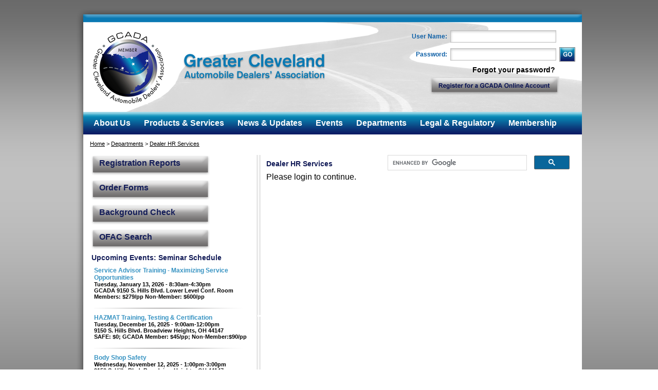

--- FILE ---
content_type: text/html; charset=UTF-8
request_url: https://gcada.org/display.cfm?p=21&pp=7&i=1729
body_size: 2512
content:


<!DOCTYPE HTML PUBLIC "-//W3C//DTD HTML 4.0 Transitional//EN">
<html>
<head>
<title>..:: GCADA - Dealer HR Services ::..</title>
	<meta http-equiv="Content-Type" CONTENT="text/html; charset=iso-8859-1">
	<meta name="keywords" content=""/>
	<meta name="description" content=""/>
	<meta name="robots" content="all,index"/>
	<meta name="classification" content=""/>
	<meta name="language" content="en-us"/>

	<link rel="stylesheet" href="css/dhtmlwindow.css" type="text/css" />
	<link type="text/css" rel="StyleSheet" href="css/sortabletable.css" />
	<script type="text/javascript" src="js/sortabletable.js"></script>
	<link href="css/stylesheet.css" rel="stylesheet" type="text/css">
	<script type="text/javascript" src="js/jquery.js"></script>
	<link href="/css/tipsy.css" rel="stylesheet" type="text/css">
	<script src="/js/jquery.tipsy.js" type="text/javascript"></script>
	<script type="text/javascript" language="JavaScript1.2" src="stmenu.js"></script>
	
		<script>
			(function() {
				var cx = '000902228157377799124:ptc9aahtr1e';
    			var gcse = document.createElement('script');
	    		gcse.type = 'text/javascript';
	    		gcse.async = true;
	    		gcse.src = 'https://cse.google.com/cse.js?cx=' + cx;
	    		var s = document.getElementsByTagName('script')[0];
	    		s.parentNode.insertBefore(gcse, s);
	  		})();
		</script>
	
</head>

<body>
	<center>
			
			<table cellpadding="0" cellspacing="0" border="0" width="100%">
	  	<tr>
	  		<td align="center">
					<table cellpadding="0" cellspacing="0" border="0">
          	<tr>
          		<td id="leftCol" valign="top"><img src="images/PageHeight-left.png" width="14" height="936" alt="" border="0"></td>
							<td valign="top" id="body">
								<table cellpadding="0" cellspacing="0" border="0">
                	<tr>
                		<td id="header" >

                			<div id="homeLink" style="width: 150px; height: 150px; float: left; display: block; margin-top: 50px; margin-left: 15px; cursor: pointer; cursor: hand; " onClick="document.location.href='index.cfm'; ">&nbsp;</div>
                			
											<div id="login">
												
													<form method="post">
														<input type="hidden" name="p" value="21">
														<input type="hidden" name="pp" value="7">
														<input type="hidden" name="ppp" value="">
														<table cellpadding="0" cellspacing="0" border="0" id="loginForm">
		                        	<tr>
		                        		<td class="loginCopy"><span class="loginCopy">User Name:</span>&nbsp;&nbsp;<input type="text" name="username" class="textfield">&nbsp;&nbsp;</td>
																<td></td>
		                        	</tr>
		                        	<tr>
		                        		<td class="loginCopy"><span class="loginCopy">Password:</span>&nbsp;&nbsp;<input type="password" name="password" class="textfield">&nbsp;&nbsp;</td>
																<td><input type="image" src="images/btn_go.png" name="go" border="0" align="middle"></td>
		                        	</tr>
															<tr>
																<td class="forgot"><a href="">Forgot your password?</a>&nbsp;&nbsp;</td>
																<td class="forgot"></td>
															</tr>
															<tr>
																<td class="loginCopy"><a href=""><img src="images/register.png" alt="Register for a GCADA account" border="0"></a></td>
																<td></td>
															</tr>
		                        </table>
													</form>
												
											</div>
										</td>
                					</tr>
								<tr>
									<td id="navs" class="nav"><script language="JavaScript1.2" src="gcada.js.cfm" type="text/javascript"></script>
										
										</td>
									</tr>
                </table>		
           			<p id="textNav"><br><a href="index.cfm">Home</a>
									
											> <a href="./display.cfm?p=7">Departments</a>
										
										> <a href="./display.cfm?p=21&pp=7&ppp=">Dealer HR Services</a>
									
								</p>
								<table id="main">
                	<tr>
                		<td>
											<table cellpadding="0" cellspacing="0" border="0">
                      	<tr>
                      		<td valign="top" id="callouts">
														<div id="callOuts">
															<ul>
																<li><a href="./display.cfm?p=39&pp=4">Registration Reports</a></li>
																<li><a href="./display.cfm?p=77">Order Forms</a></li>
																<li><a href="./display.cfm?p=79&pp=9">Background Check</a></li>
																<li><a href="./display.cfm?p=41&pp=4">OFAC Search</a></li>
															</ul>
														</div>
														
															<h3>Upcoming Events: Seminar Schedule</h3>
															
																<div class="event">
																	<a href="./display.cfm?p=84&pp=8&dId=465">Service Advisor Training - Maximizing Service Opportunities</a><br>
																	<span class="copy">
																		Tuesday, January 13, 2026 - 8:30am-4:30pm<br>
																		GCADA 9150 S. Hills Blvd. Lower Level Conf. Room<br>
																		Members: $279/pp  Non-Member: $600/pp
																	</span>
																	
																		<img src="images/eventBottom.png" width="304" height="18" alt="" border="0">
																	
																</div>
															
																<div class="event">
																	<a href="./display.cfm?p=84&pp=8&dId=464">HAZMAT Training, Testing & Certification</a><br>
																	<span class="copy">
																		Tuesday, December 16, 2025 - 9:00am-12:00pm<br>
																		9150 S. Hills Blvd. Broadview Heights, OH 44147<br>
																		SAFE: $0; GCADA Member: $45/pp; Non-Member:$90/pp
																	</span>
																	
																		<img src="images/eventBottom.png" width="304" height="18" alt="" border="0">
																	
																</div>
															
																<div class="event">
																	<a href="./display.cfm?p=84&pp=8&dId=463">Body Shop Safety</a><br>
																	<span class="copy">
																		Wednesday, November 12, 2025 - 1:00pm-3:00pm<br>
																		9150 S. Hills Blvd. Broadview Heights, OH 44147<br>
																		SAFE:$0 GCADA Member:$50/pp Non-Member:$100/pp
																	</span>
																	
																		<img src="images/eventBottom.png" width="304" height="18" alt="" border="0">
																	
																</div>
															
																<div class="event">
																	<a href="./display.cfm?p=84&pp=8&dId=462">SAFE Supervisor Meeting</a><br>
																	<span class="copy">
																		Tuesday, November 11, 2025 - 9:00am-12:00pm<br>
																		9150 S. Hills Blvd. Broadview Heights, OH 44147<br>
																		FREE for SAFE Program Members
																	</span>
																	
																		<img src="images/eventBottom.png" width="304" height="18" alt="" border="0">
																	
																</div>
															
																<div class="event">
																	<a href="./display.cfm?p=84&pp=8&dId=458">Service Department Legal Issues - Mayfield</a><br>
																	<span class="copy">
																		Thursday, November 06, 2025 - 10am-1pm<br>
																		Holiday Inn 760 Beta Dr. Mayfield Village 44143<br>
																		Members: $80/pp  Non-Member: $160/pp
																	</span>
																	
																</div>
															<br>
															<a href="./display.cfm?p=84&pp=8"><img src="images/seminars.png" alt="" border="0"></a>
														
													</td>
													<td id="dividers"><img src="images/bottomSpacer.png" width="19" height="3" alt="" border="0"></td>
													<td valign="top" id="content">
														<table cellpadding="0" cellspacing="0" border="0" width="100%">
															<tr>
																<td width="40%">
																	
																		<h3>Dealer HR Services</h3>
																	
																</td>	
																<td><gcse:searchbox-only resultsUrl="http://www.gcada.org/display.cfm?p=125" newWindow="false" queryParameterName="Search"></gcse:searchbox-only></td>
															</tr>
														</table> 
	Please login to continue.

--- FILE ---
content_type: text/html; charset=UTF-8
request_url: https://gcada.org/gcada.js.cfm
body_size: 1399
content:
stm_bm(["menu706f",900,"","blank.gif",0,"","",0,0,250,0,1000,1,0,0,"","",0,0,1,2,"default","hand","",1,25],this);
stm_bp("p0",[0,4,0,0,0,5,0,0,100,"",-2,"",-2,50,0,0,"#999999","transparent","",3,0,0,"#000000"]);
/*
	
*/
stm_ai("p0i0",[0,"    About Us","","",-1,-1,0,"display.cfm?p=20&pp=0","_self","","","","",0,0,0,"","",0,0,0,0,1,"#E6EFF9",1,"#FFD602",1,"","",3,1,0,0,"#E6EFF9","#ffffff","#ffffff","#ffffff","bold 16px 'Arial','Verdana'","bold 16px 'Arial','Verdana'",0,0,"","","","",0,0,0],0,40);
stm_bpx("p1","p0",[1,4]);
/*
	
*/
stm_aix("p1i0","p0i0",[0,"    Contact Us","","",-1,-1,0,"display.cfm?p=72&pp=20","_self","","","","",0,0,0,"images/arrow_r.gif","images/arrow_r.gif",7,7,0,0,1,"#D7DDDD",0,"#999999",0,"","",3,1,0,0,"#E6EFF9","#000000","#131C58","#ffffff","bold 14px 'Arial','Verdana'","bold 14px 'Arial','Verdana'"]);
stm_bpx("p2","p0",[1,2]);
/*

*/
stm_ep();
/*

*/
stm_aix("p1i0","p0i0",[0,"    GCADA Staff","","",-1,-1,0,"display.cfm?p=78&pp=20","_self","","","","",0,0,0,"images/arrow_r.gif","images/arrow_r.gif",7,7,0,0,1,"#D7DDDD",0,"#999999",0,"","",3,1,0,0,"#E6EFF9","#000000","#131C58","#ffffff","bold 14px 'Arial','Verdana'","bold 14px 'Arial','Verdana'"]);
stm_bpx("p2","p0",[1,2]);
/*

*/
stm_ep();
/*

*/
stm_aix("p1i0","p0i0",[0,"    Dealer Locator","","",-1,-1,0,"display.cfm?p=19&pp=20","_self","","","","",0,0,0,"images/arrow_r.gif","images/arrow_r.gif",7,7,0,0,1,"#D7DDDD",0,"#999999",0,"","",3,1,0,0,"#E6EFF9","#000000","#131C58","#ffffff","bold 14px 'Arial','Verdana'","bold 14px 'Arial','Verdana'"]);
stm_bpx("p2","p0",[1,2]);
/*

*/
stm_ep();
/*

*/
stm_aix("p1i0","p0i0",[0,"    Roster","","",-1,-1,0,"display.cfm?p=18&pp=20","_self","","","","",0,0,0,"images/arrow_r.gif","images/arrow_r.gif",7,7,0,0,1,"#D7DDDD",0,"#999999",0,"","",3,1,0,0,"#E6EFF9","#000000","#131C58","#ffffff","bold 14px 'Arial','Verdana'","bold 14px 'Arial','Verdana'"]);
stm_bpx("p2","p0",[1,2]);
/*

*/
stm_ep();
/*

*/
stm_ep();
/*
	
*/
stm_ai("p0i0",[0,"    Products & Services","","",-1,-1,0,"./display.cfm?p=11","","","","","",0,0,0,"","",0,0,0,0,1,"#E6EFF9",1,"#FFD602",1,"","",3,1,0,0,"#E6EFF9","#ffffff","#ffffff","#ffffff","bold 16px 'Arial','Verdana'","bold 16px 'Arial','Verdana'",0,0,"","","","",0,0,0],0,40);
stm_bpx("p1","p0",[1,4]);
/*
	
*/
stm_ep();
/*
	
*/
stm_ai("p0i0",[0,"    News & Updates","","",-1,-1,0,"display.cfm?p=59&pp=0","_self","","","","",0,0,0,"","",0,0,0,0,1,"#E6EFF9",1,"#FFD602",1,"","",3,1,0,0,"#E6EFF9","#ffffff","#ffffff","#ffffff","bold 16px 'Arial','Verdana'","bold 16px 'Arial','Verdana'",0,0,"","","","",0,0,0],0,40);
stm_bpx("p1","p0",[1,4]);
/*
	
*/
stm_aix("p1i0","p0i0",[0,"    Automotive News","","",-1,-1,0,"display.cfm?p=127&pp=59","_self","","","","",0,0,0,"images/arrow_r.gif","images/arrow_r.gif",7,7,0,0,1,"#D7DDDD",0,"#999999",0,"","",3,1,0,0,"#E6EFF9","#000000","#131C58","#ffffff","bold 14px 'Arial','Verdana'","bold 14px 'Arial','Verdana'"]);
stm_bpx("p2","p0",[1,2]);
/*

*/
stm_ep();
/*

*/
stm_aix("p1i0","p0i0",[0,"    GCADA COVID-19","","",-1,-1,0,"display.cfm?p=128&pp=59","_self","","","","",0,0,0,"images/arrow_r.gif","images/arrow_r.gif",7,7,0,0,1,"#D7DDDD",0,"#999999",0,"","",3,1,0,0,"#E6EFF9","#000000","#131C58","#ffffff","bold 14px 'Arial','Verdana'","bold 14px 'Arial','Verdana'"]);
stm_bpx("p2","p0",[1,2]);
/*

*/
stm_ep();
/*

*/
stm_aix("p1i0","p0i0",[0,"    Auto Outlook","","",-1,-1,0,"display.cfm?p=38&pp=59","_self","","","","",0,0,0,"images/arrow_r.gif","images/arrow_r.gif",7,7,0,0,1,"#D7DDDD",0,"#999999",0,"","",3,1,0,0,"#E6EFF9","#000000","#131C58","#ffffff","bold 14px 'Arial','Verdana'","bold 14px 'Arial','Verdana'"]);
stm_bpx("p2","p0",[1,2]);
/*

*/
stm_ep();
/*

*/
stm_ep();
/*
	
*/
stm_ai("p0i0",[0,"    Events","","",-1,-1,0,"display.cfm?p=84&pp=0","_self","","","","",0,0,0,"","",0,0,0,0,1,"#E6EFF9",1,"#FFD602",1,"","",3,1,0,0,"#E6EFF9","#ffffff","#ffffff","#ffffff","bold 16px 'Arial','Verdana'","bold 16px 'Arial','Verdana'",0,0,"","","","",0,0,0],0,40);
stm_bpx("p1","p0",[1,4]);
/*
	
*/
stm_ep();
/*
	
*/
stm_ai("p0i0",[0,"    Departments","","",-1,-1,0,"display.cfm?p=7&pp=0","_self","","","","",0,0,0,"","",0,0,0,0,1,"#E6EFF9",1,"#FFD602",1,"","",3,1,0,0,"#E6EFF9","#ffffff","#ffffff","#ffffff","bold 16px 'Arial','Verdana'","bold 16px 'Arial','Verdana'",0,0,"","","","",0,0,0],0,40);
stm_bpx("p1","p0",[1,4]);
/*
	
*/
stm_aix("p1i0","p0i0",[0,"    Workers/Unemployment Compensation","","",-1,-1,0,"display.cfm?p=30&pp=7","_self","","","","",0,0,0,"images/arrow_r.gif","images/arrow_r.gif",7,7,0,0,1,"#D7DDDD",0,"#999999",0,"","",3,1,0,0,"#E6EFF9","#000000","#131C58","#ffffff","bold 14px 'Arial','Verdana'","bold 14px 'Arial','Verdana'"]);
stm_bpx("p2","p0",[1,2]);
/*

*/
stm_ep();
/*

*/
stm_aix("p1i0","p0i0",[0,"    Group Health Plan","","",-1,-1,0,"display.cfm?p=31&pp=7","_self","","","","",0,0,0,"images/arrow_r.gif","images/arrow_r.gif",7,7,0,0,1,"#D7DDDD",0,"#999999",0,"","",3,1,0,0,"#E6EFF9","#000000","#131C58","#ffffff","bold 14px 'Arial','Verdana'","bold 14px 'Arial','Verdana'"]);
stm_bpx("p2","p0",[1,2]);
/*

*/
stm_aix("p2i0","p0i0",[0,"    Plan Marketing Collateral for Brokers    ","","",-1,-1,0,"display.cfm?p=130&pp=31&ppp=7","_self","","","","",0,0,0,"","",0,0,0,0,1,"#CCCCCC",0,"#999999",0,"","",3,1,0,0,"#E6EFF9","#000000","#131C58","#ffffff","14px 'Arial','Verdana'","14px 'Arial','Verdana'"]);
/*

*/
stm_aix("p2i0","p0i0",[0,"    Health Care Reform    ","","",-1,-1,0,"display.cfm?p=103&pp=31&ppp=7","_self","","","","",0,0,0,"","",0,0,0,0,1,"#CCCCCC",0,"#999999",0,"","",3,1,0,0,"#E6EFF9","#000000","#131C58","#ffffff","14px 'Arial','Verdana'","14px 'Arial','Verdana'"]);
/*

*/
stm_ep();
/*

*/
stm_aix("p1i0","p0i0",[0,"    Dealer HR Services","","",-1,-1,0,"display.cfm?p=21&pp=7","_self","","","","",0,0,0,"images/arrow_r.gif","images/arrow_r.gif",7,7,0,0,1,"#D7DDDD",0,"#999999",0,"","",3,1,0,0,"#E6EFF9","#000000","#131C58","#ffffff","bold 14px 'Arial','Verdana'","bold 14px 'Arial','Verdana'"]);
stm_bpx("p2","p0",[1,2]);
/*

*/
stm_aix("p2i0","p0i0",[0,"    Pre-Employment    ","","",-1,-1,0,"display.cfm?p=22&pp=21&ppp=7","_self","","","","",0,0,0,"","",0,0,0,0,1,"#CCCCCC",0,"#999999",0,"","",3,1,0,0,"#E6EFF9","#000000","#131C58","#ffffff","14px 'Arial','Verdana'","14px 'Arial','Verdana'"]);
/*

*/
stm_aix("p2i0","p0i0",[0,"    Employment    ","","",-1,-1,0,"display.cfm?p=23&pp=21&ppp=7","_self","","","","",0,0,0,"","",0,0,0,0,1,"#CCCCCC",0,"#999999",0,"","",3,1,0,0,"#E6EFF9","#000000","#131C58","#ffffff","14px 'Arial','Verdana'","14px 'Arial','Verdana'"]);
/*

*/
stm_aix("p2i0","p0i0",[0,"    Post-Employment    ","","",-1,-1,0,"display.cfm?p=24&pp=21&ppp=7","_self","","","","",0,0,0,"","",0,0,0,0,1,"#CCCCCC",0,"#999999",0,"","",3,1,0,0,"#E6EFF9","#000000","#131C58","#ffffff","14px 'Arial','Verdana'","14px 'Arial','Verdana'"]);
/*

*/
stm_aix("p2i0","p0i0",[0,"    Forms Library    ","","",-1,-1,0,"display.cfm?p=29&pp=21&ppp=7","_self","","","","",0,0,0,"","",0,0,0,0,1,"#CCCCCC",0,"#999999",0,"","",3,1,0,0,"#E6EFF9","#000000","#131C58","#ffffff","14px 'Arial','Verdana'","14px 'Arial','Verdana'"]);
/*

*/
stm_aix("p2i0","p0i0",[0,"    Harassment Training    ","","",-1,-1,0,"display.cfm?p=126&pp=21&ppp=7","_self","","","","",0,0,0,"","",0,0,0,0,1,"#CCCCCC",0,"#999999",0,"","",3,1,0,0,"#E6EFF9","#000000","#131C58","#ffffff","14px 'Arial','Verdana'","14px 'Arial','Verdana'"]);
/*

*/
stm_ep();
/*

*/
stm_aix("p1i0","p0i0",[0,"    EPA Section 609 Certification","","",-1,-1,0,"display.cfm?p=97&pp=7","_self","","","","",0,0,0,"images/arrow_r.gif","images/arrow_r.gif",7,7,0,0,1,"#D7DDDD",0,"#999999",0,"","",3,1,0,0,"#E6EFF9","#000000","#131C58","#ffffff","bold 14px 'Arial','Verdana'","bold 14px 'Arial','Verdana'"]);
stm_bpx("p2","p0",[1,2]);
/*

*/
stm_ep();
/*

*/
stm_ep();
/*
	
*/
stm_ai("p0i0",[0,"    Legal & Regulatory","","",-1,-1,0,"display.cfm?p=4&pp=0","_self","","","","",0,0,0,"","",0,0,0,0,1,"#E6EFF9",1,"#FFD602",1,"","",3,1,0,0,"#E6EFF9","#ffffff","#ffffff","#ffffff","bold 16px 'Arial','Verdana'","bold 16px 'Arial','Verdana'",0,0,"","","","",0,0,0],0,40);
stm_bpx("p1","p0",[1,4]);
/*
	
*/
stm_aix("p1i0","p0i0",[0,"    Legislative Updates","","",-1,-1,0,"display.cfm?p=33&pp=4","_self","","","","",0,0,0,"images/arrow_r.gif","images/arrow_r.gif",7,7,0,0,1,"#D7DDDD",0,"#999999",0,"","",3,1,0,0,"#E6EFF9","#000000","#131C58","#ffffff","bold 14px 'Arial','Verdana'","bold 14px 'Arial','Verdana'"]);
stm_bpx("p2","p0",[1,2]);
/*

*/
stm_ep();
/*

*/
stm_aix("p1i0","p0i0",[0,"    State & Federal Regulations","","",-1,-1,0,"display.cfm?p=36&pp=4","_self","","","","",0,0,0,"images/arrow_r.gif","images/arrow_r.gif",7,7,0,0,1,"#D7DDDD",0,"#999999",0,"","",3,1,0,0,"#E6EFF9","#000000","#131C58","#ffffff","bold 14px 'Arial','Verdana'","bold 14px 'Arial','Verdana'"]);
stm_bpx("p2","p0",[1,2]);
/*

*/
stm_ep();
/*

*/
stm_aix("p1i0","p0i0",[0,"    Dealer Alerts/Memos","","",-1,-1,0,"display.cfm?p=40&pp=4","_self","","","","",0,0,0,"images/arrow_r.gif","images/arrow_r.gif",7,7,0,0,1,"#D7DDDD",0,"#999999",0,"","",3,1,0,0,"#E6EFF9","#000000","#131C58","#ffffff","bold 14px 'Arial','Verdana'","bold 14px 'Arial','Verdana'"]);
stm_bpx("p2","p0",[1,2]);
/*

*/
stm_ep();
/*

*/
stm_aix("p1i0","p0i0",[0,"    Advertising Regulations","","",-1,-1,0,"display.cfm?p=110&pp=4","_self","","","","",0,0,0,"images/arrow_r.gif","images/arrow_r.gif",7,7,0,0,1,"#D7DDDD",0,"#999999",0,"","",3,1,0,0,"#E6EFF9","#000000","#131C58","#ffffff","bold 14px 'Arial','Verdana'","bold 14px 'Arial','Verdana'"]);
stm_bpx("p2","p0",[1,2]);
/*

*/
stm_ep();
/*

*/
stm_aix("p1i0","p0i0",[0,"    Tax Issues","","",-1,-1,0,"display.cfm?p=111&pp=4","_self","","","","",0,0,0,"images/arrow_r.gif","images/arrow_r.gif",7,7,0,0,1,"#D7DDDD",0,"#999999",0,"","",3,1,0,0,"#E6EFF9","#000000","#131C58","#ffffff","bold 14px 'Arial','Verdana'","bold 14px 'Arial','Verdana'"]);
stm_bpx("p2","p0",[1,2]);
/*

*/
stm_ep();
/*

*/
stm_aix("p1i0","p0i0",[0,"    Newsletters","","",-1,-1,0,"display.cfm?p=117&pp=4","_self","","","","",0,0,0,"images/arrow_r.gif","images/arrow_r.gif",7,7,0,0,1,"#D7DDDD",0,"#999999",0,"","",3,1,0,0,"#E6EFF9","#000000","#131C58","#ffffff","bold 14px 'Arial','Verdana'","bold 14px 'Arial','Verdana'"]);
stm_bpx("p2","p0",[1,2]);
/*

*/
stm_ep();
/*

*/
stm_aix("p1i0","p0i0",[0,"    NADA Guides","","",-1,-1,0,"display.cfm?p=118&pp=4","_self","","","","",0,0,0,"images/arrow_r.gif","images/arrow_r.gif",7,7,0,0,1,"#D7DDDD",0,"#999999",0,"","",3,1,0,0,"#E6EFF9","#000000","#131C58","#ffffff","bold 14px 'Arial','Verdana'","bold 14px 'Arial','Verdana'"]);
stm_bpx("p2","p0",[1,2]);
/*

*/
stm_ep();
/*

*/
stm_aix("p1i0","p0i0",[0,"    SALES Updates & Alerts","","",-1,-1,0,"display.cfm?p=121&pp=4","_self","","","","",0,0,0,"images/arrow_r.gif","images/arrow_r.gif",7,7,0,0,1,"#D7DDDD",0,"#999999",0,"","",3,1,0,0,"#E6EFF9","#000000","#131C58","#ffffff","bold 14px 'Arial','Verdana'","bold 14px 'Arial','Verdana'"]);
stm_bpx("p2","p0",[1,2]);
/*

*/
stm_ep();
/*

*/
stm_ep();
/*
	
*/
stm_ai("p0i0",[0,"    Membership","","",-1,-1,0,"display.cfm?p=76&pp=0","_self","","","","",0,0,0,"","",0,0,0,0,1,"#E6EFF9",1,"#FFD602",1,"","",3,1,0,0,"#E6EFF9","#ffffff","#ffffff","#ffffff","bold 16px 'Arial','Verdana'","bold 16px 'Arial','Verdana'",0,0,"","","","",0,0,0],0,40);
stm_bpx("p1","p0",[1,4]);
/*
	
*/
stm_ep();
/*
	
*/
stm_ep();
stm_em();

--- FILE ---
content_type: text/css
request_url: https://gcada.org/css/sortabletable.css
body_size: 441
content:
.sort-table {
	font:		Icon;
	border:		1px Solid ThreeDShadow;
	background:	Window;
	color:		WindowText;
}

.sort-table thead {
	background:	ButtonFace;
}

.sort-table td {
	padding:	2px 5px;
}

.sort-table thead td {
	border:			1px solid;
	border-color:	ButtonHighlight ButtonShadow
					ButtonShadow ButtonHighlight;
	cursor:			default;
}

.sort-table thead td:active {
	border-color:	ButtonShadow ButtonHighlight
					ButtonHighlight ButtonShadow;
	padding:		3px 4px 1px 6px;
}

.sort-table thead td[_sortType=None]:active {
	border-color:	ButtonHighlight ButtonShadow
					ButtonShadow ButtonHighlight;
	padding:		2px 5px;
}

.sort-arrow {
	width:					11px;
	height:					11px;
	background-position:	center center;
	background-repeat:		no-repeat;
	margin:					0 2px;
}

.sort-arrow.descending {
	background-image:		url("../images/downsimple.png");

}

.sort-arrow.ascending {
	background-image:		url("../images/upsimple.png");
}

body { font-family:	Verdana, Helvetica, Arial, Sans-Serif; font: Message-Box; }
code { font-size: 1em; }
.even { background:	#eee; }
.odd { }

input, textarea, select {
		font-family:arial;
		font-size:11px;
		border: 1px #808080 solid;
	}

--- FILE ---
content_type: text/css
request_url: https://gcada.org/css/stylesheet.css
body_size: 1058
content:
body { 
	background-image: url('../images/background.png'); 
	margin: 0;
	padding: 0;
}
a, a:visited {
	text-decoration: underline;
	color: #3793C2;
}
a:hover {
	text-decoration: none;
}
#leftCol {
	background-image: url('../images/pageBack-left.png'); 
	background-repeat: repeat-y; 
}
#rightCol {
	background-image: url('../images/pageBack-right.png'); 
	background-repeat: repeat-y; 
}
#body {
	background-color: #ffffff;
}
table#main {
	padding: 13px;
	_margin: 13px; /* IE Hack */
}
td.nav {
	background-repeat: repeat-x; 
	font-family: Arial,Helvetica,sans-serif;
	font-size: 16px;
	font-weight: bold;
}
td#nav {
	background-image: url('/images/navBack.png'); 
	height: 54px;
}
td#navs {
	background-image: url('/images/navBackSub.png'); 
	height: 44px;
}
td.nav ul {
	margin: 0;
	padding: 0;
	list-style-type: none;
	background-repeat: repeat-x; 
	width: 970px;
	height: 44px;			
}
td#nav ul {
	background-image: url('/images/navBack.png'); 
}
td#navs ul {
	background-image: url('/images/navBackSub.png'); 
}

td.nav ul li {
	float: left;
}

td.nav ul li a {
	margin-left: 0;
	padding-left: 15px;
	padding-right: 15px;
	width: auto;
	border: none;
	display: table-cell;
	color: #ffffff;
	text-decoration: none;
}
td#nav ul li a {
	height: 54px;
	line-height: 50px;
}		
td#navs ul li a {
	height: 44px; 
	line-height: 44px;
}		

td.nav ul li a:hover {
	background-image: url('/images/navHover.png'); 
	background-repeat: repeat-x; 
}

td.nav ul li.selected {
	background-image: url('/images/navHover.png'); 
	background-repeat: repeat-x; 
}

td#subnav {
	background-image: url('/images/subnavBack.png'); 
	background-repeat: repeat-x; 
	height: 40px;
	font-family: Arial,Helvetica,sans-serif;
	font-weight: bold;
	font-size: 14px;
}

td#subnav ul {
	background-image: url('/images/subNavBack.png'); 
	background-repeat: repeat-x; 
	margin: 0;
	padding: 0;
	list-style-type: none;
	width: 970px;
	height: 40px;			
}
td#subnav ul li {
	float: left;
}

td#subnav ul li a {
	margin-left: 0;
	padding-left: 15px;
	padding-right: 15px;
	width: auto;
	border: none;
	display: table-cell;
	color: #ffffff;
	text-decoration: none;
	height: 40px;
	line-height: 30px;
}		
td#subnav ul li a:hover {
	color: #5C93B1;
}

td#callOuts {
	font-family: Arial,Helvetica,sans-serif;
	font-size: 16px;
	font-weight: bold; 
	width: 321px; 
}
div#callOuts ul {
	font-family: Arial,Helvetica,sans-serif;
	font-size: 16px;
	font-weight: bold; 
	color: #131C58;
	margin: 0;
	padding: 0;
	border: none;
}
div#callOuts ul li {
	margin-left: 0;
	margin-top: 0px;
	padding-left: 15px;
	padding-top: 7px;
	border: none;
	list-style: none;
	width: 233px;
	height: 41px;
	background-image: url('/images/callOut.png');
	background-repeat: no-repeat;
	position: relative;
}
div#callOuts ul li a {
	color: #131C58;
	text-decoration: none;
}		
div#callOuts ul li a:hover {
	color: #ffffff;
	text-decoration: none;
}		
#footer {
	background-image: url('/images/footerBack.png'); 
	background-repeat: repeat-x; 
	height: 72px; 
	padding-top: 5px;
	vertical-align: top;
}
h3 {
	font-family: Arial,Helvetica,sans-serif;
	font-size: 14px;
	font-weight: bold; 
	margin: 0px;
	color: #131C58;
}
.copy {
	font-family: Arial,Helvetica,sans-serif;
	font-size: 11px;
	color: #000000;
	margin: 0px;
	padding-top: 4px;
}
.subcopy {
	font-family: Arial,Helvetica,sans-serif;
	font-size: 12px;
	color: #000000;
	margin: 0px;
	padding-top: 4px;
}
.subcopy a {
	color: #5C93B1;
	text-decoration: none;
}
div#footerNav {
	padding: 3px;
	font-family: Arial,Helvetica,sans-serif;
	font-size: 12px;
	font-weight: bold; 
}
div#footerNav ul {
	margin-left: 0;
	padding-left: 0;
	display: inline;
	border: none;
}
div#footerNav ul li {
	margin-left: 0;
	padding-left: 0;
	border: none;
	list-style: none;
	display: inline;
	color: #ffffff;
}
div#footerNav ul li:before {
	content: "| ";
	color: #000000;
}
div#footerNav ul li.first:before {
	content: ""
}
td#events {
	width: 378px;
}
td#divider {
	background-image: url('/images/bottomSpacer.png'); 
	background-repeat: repeat-y;
}
td#content {
	width: 590px;
}
td#dividers {
	background-image: url('/images/bottomSpacerSub.png'); 
	background-repeat: repeat-y;
}
td#header {
	background-image: url('/images/header.png'); 
	background-repeat: no-repeat;
	width: 970px;
	height: 218px;
}
div.event {
	padding-left: 5px;
	padding-top: 10px;
}
div.event a {
	font-family: Arial,Helvetica,sans-serif;
	font-size: 12px;
	font-weight: bold; 
	text-decoration: none;
	color: #3793C2;
}
div.event a:hover {
	color: #000000;
}
div#login {
	float: right;
	padding-right: 13px;
	padding-top: 45px;
}
.textfield {
	border-width: 1px;
	border-style: solid;
	border-color: #BDBDBD;
	background-image: url('/images/textField.png');
	background-repeat: no-repeat;
	font-family: Arial, Helvetica, sans-serif;
	font-size: 12px;
	color: #131C58;
	width: 206px;
	height: 24px;
}		
.loginCopy {
	font-family: Arial, Helvetica, sans-serif;
	font-size: 12px;
	font-weight: bold;
	color: #0D5FA6;
}		
table#loginForm td {
	height: 35px;
}
table#loginForm td.loginCopy {
	height: 35px;
	text-align: right;
}
table#loginForm td.forgot {
	height: 25px;
	text-align: right;
}
table#loginForm td.forgot a {
	font-family: Arial, Helvetica, sans-serif;
	font-size: 14px;
	font-weight: bold;
	color: #000000;
	text-decoration: none;
}
table#loginForm td.forgot a:hover {
	color: #000000;
}
td#subLeftCol {
	width: 215px;
}
div#subCopy {
	width: 584px;	
}
p#textNav {
	font-family: Arial, Helvetica, sans-serif;
	font-size: 11px;
	color: #000000;
	padding: 0px;
	margin: 0px;
	padding-left: 13px;
}
p#textNav a {
	color: #000000;
}

div#secureNav {
	font-family: Arial,Helvetica,sans-serif;
	font-weight: bold;
	font-size: 12px;
}

div#secureNav ul {
	margin: 0;
	padding: 0;
	list-style-type: none;
}

div#secureNav ul li a {
	margin-left: 0;
	width: auto;
	border: none;
	display: table-cell;
	color: #3793C2;
	text-decoration: none;
	height: 20px;
}		
div#secureNav ul li a:hover {
	color: #000000;
}










